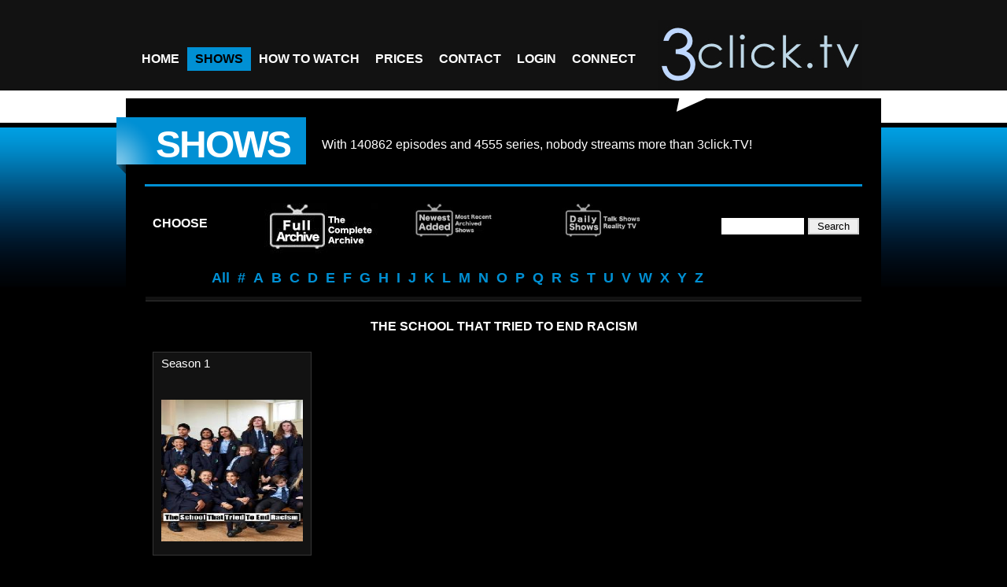

--- FILE ---
content_type: text/html; charset=UTF-8
request_url: https://www.3click.tv/shows.php?section=archived&action=seasons&listshow=The+School+That+Tried+To+End+Racism
body_size: 3854
content:
<!DOCTYPE html>
<html lang="en">
<head>
<meta charset="utf-8">
<title>Watch episodes of The School That Tried To End Racism on ipad</title>

	<!-- METAS -->
      <meta name="author" content="3click.TV developements for the web"/>
      <meta name="robots" content="index, follow" />
      <meta name="keywords" content="The School That Tried To End Racism,watch,online,tv,t.v.,watch tv online, english,american,anywhere,free,download,on-demand,television,episodes,episode,show,shows,complete,seasons,season,streaming,iphone,xbox360,playstation3,watch tv overseas" />
      <meta name="description" content="Watch The School That Tried To End Racism on demand episodes complete seasons american and british online television shows." />
      <meta content="https://www.3click.tv/images/logo_top.png" property="og:image">
	<!-- /METAS -->

    <!-- CSS -->
	  <link href="css/styles.css" rel="stylesheet" type="text/css" media="all" />
	  <link href="css/theme.css" rel="stylesheet" type="text/css" media="all" />
      <link href="css/prettyPhoto.css" rel="stylesheet" type="text/css" media="screen" />
      <link rel="shortcut icon" href="https://www.3click.tv/favicon.ico" />
      <link href="css/tcal.css" rel="stylesheet" type="text/css" media="screen" />
	  <link rel="image_src" href="https://www.3click.tv/images/logo_top.png" />
    <!-- /CSS -->

    <!-- JQUERY & PLUGINS -->
      <script type="text/javascript" src="js/jquery.min.js"></script>
      <script type="text/javascript" src="js/tcal.js"></script>	  
      <script type="text/javascript" src="js/totop.js"></script>	  
      <script type="text/javaScript">
        // New window function
		function MM_openBrWindow(theURL,winName) {
			if(navigator.userAgent.match(/Safari/i) && !navigator.userAgent.match(/Chrome/i)) {
				window.open(theURL.replace(/&amp;/g, "&"),winName,'width=640,height=630,resizable=yes');
			} else {
				window.open(theURL.replace(/&amp;/g, "&"),winName,'width=640,height=690,resizable=yes');
			}
        }
		</script>
        
        <!-- Google Analytics -->
        <script>
        /*(function(i,s,o,g,r,a,m){i['GoogleAnalyticsObject']=r;i[r]=i[r]||function(){
        (i[r].q=i[r].q||[]).push(arguments)},i[r].l=1*new Date();a=s.createElement(o),
        m=s.getElementsByTagName(o)[0];a.async=1;a.src=g;m.parentNode.insertBefore(a,m)
        })(window,document,'script','https://www.google-analytics.com/analytics.js','ga');

        ga('create', 'UA-5809885-1', {
          cookieFlags: 'max-age=7200;secure;samesite=none'
        });
        ga('send', 'pageview');*/
        </script>
        <!-- End Google Analytics -->
        
    <!-- /JQUERY & PLUGINS -->

    <!--[if IE 7]>
	    <link href="css/IE7.css" rel="stylesheet" type="text/css" media="all" />
    <![endif]-->

</head>

<body>
<!-- HEADER -->
<div id="header">
    <!-- content of header -->
    <div class="content">
    
    	<!-- Menu -->
        <div class="nav">
            <ul>
                <li><a href="index.php" class="navstyle"><span>Home</span></a></li>
                <!--<li><a href="" class="navstyle"><span>About us</span></a>
                    <ul>
					  <li><a href=""><span>About us</span></a></li>
					  <li><a href="https://www.3click.tv/prices.php"><span>Prices</span></a></li>
					  <li><a href="https://www.3click.tv/secure/signup"><span>Join</span></a></li>
					  <li><a href="https://www.3click.tv/terms.php"><span>Terms of service</span></a></li>
				    </ul>
				</li>-->
				<li><a href="https://www.3click.tv/shows.php?section=archived" class="navstyle current"><span>Shows</span></a>
                    <!--<ul>
					  <li><a href="https://www.3click.tv/shows.php?section=newest"><span>Newest Archived</span></a></li>
					  <li><a href="https://www.3click.tv/shows.php?section=just"><span>Just Aired</span></a></li>
					  <li><a href="https://www.3click.tv/shows.php?section=archived"><span>Archived</span></a></li>
				    </ul>-->
				</li>
				<li><a href="https://www.3click.tv/how-to-watch.php" class="navstyle"><span>How to Watch</span></a>
                    <ul>
					  <li><a href="https://www.3click.tv/how-to-watch-apple.php"><span>Apple Users</span></a></li>
					  <li><a href="https://www.3click.tv/how-to-watch-android.php"><span>Android Users</span></a></li>
				    </ul>
				</li>
				<li><a href="https://www.3click.tv/prices.php" class="navstyle"><span>Prices</span></a></li>
				<li><a href="https://www.3click.tv/contact.php" class="navstyle"><span>Contact</span></a></li>
                        <li><a href="https://www.3click.tv/secure/login" class="navstyle"><span>Login</span></a>
                   <ul>
                      <li><a href="https://www.3click.tv/secure/login"><span>Login</span></a></li>
                      <li><a href="https://www.3click.tv/secure/signup"><span>Sign up</span></a></li>
			
                      <li><a href="https://www.3click.tv/secure/member"><span>Subscriptions</span></a></li>
                      <!--<li><a href="https://www.3click.tv/secure/aff_member.php"><span>Affiliates</span></a></li>-->
                      <li><a href="https://www.3click.tv/secure/profile"><span>Profile settings</span></a></li>
                      <!--<li><a href="https://www.3click.tv/secure/settings.php"><span>Playback settings</span></a></li>-->
                      <li><a href="https://www.3click.tv/secure/logout"><span>Logout</span></a></li>
                    </ul>
			    </li>
				<li><a href="https://www.facebook.com/3clicktv" class="navstyle"><span>Connect</span></a></li>
			</ul>
		  </div>
      <!-- /Menu -->
        
      <!-- Logo -->
      <div id="logo">
          <a href="index.php" title="3click.TV an interent television revolution..."><span class="inv">3click.TV</span></a>
      </div>
      <!-- /Logo -->
    
      <br class="clear" />
</div>
    <!-- /content of header -->
</div>
<!-- /HEADER -->

<a href="#" id="toTop">Back to Top</a>     

<!-- MAIN -->
<div id="main">
    <!-- content of main -->
    <div class="content">

    <div class="title_page_block">
      <h2>Shows<span></span></h2>
      <br />
      <p>With <!--<span style="color:#f99;">-->
        140862 
        episodes<!--</span>--> and <!--<span style="color:#f99;">-->
        4555 
      series<!--</span>-->, nobody streams more than 3click.TV!</p>
			
<br class="clear" />
    </div>
    <div class="separator_3px">	</div>
    <div class="col4 sidebar">
       	  <h4 class="floatleft" style="margin: 10px 50px 0px 10px;">Choose</h4>
         <ul id="portfolio-filter">
           <li></li>
            <li><a href="https://www.3click.tv/shows.php?section=archived" class="current" title="The mother of all collections that grows daily! All series featured here are COMPLETE seasons. An on Demand Box Set of more than 250 of the most popular TV series ever made.Unlimited access and no ads. This Is TV!"><img src="images/shows_archived.jpg" alt="Archived Shows"></a></li>
           <li><a href="https://www.3click.tv/shows.php?section=newest" class="" title="The latest additions to our permanent archives. These series are currently runnng and in most cases, new episodes of our archived series will appear within 24 hours of their debut. This list is always updating and you can always view these episodes in the permanent Archived section."><img src="images/shows_newest_archived.jpg" alt="Newest Archived Shows"></a></li>
            <li><a href="https://www.3click.tv/shows.php?section=just" class="" title="The new episode pipeline! Just Aired includes the very latest of all the regular series 3click.TV has on demand  PLUS daily talk shows, reality shows, and special TV events. Most content is current event related and is not permanently archived but is updated daily and viewable for two weeks before being replaced with new content."><img src="images/shows_just_aired.jpg" alt="Just Aired Shows"></a></li>
			
            <li style='text-align:right; /*width:410px;*/margin: 20px 0px 0px 0px; float: right;'><form action='shows.php?section=search' method='post' autocomplete='off'>
<input type='text' name='search' size='11' style='border: 2px solid white;' value=''/>
<input type='submit' value=' Search ' style='border: 2px solid lightgray;' />
</form></li>
          </ul>
          <br class="clear" />
          <ul id="portfolio-filter-list">
                        <li><a href="https://www.3click.tv/shows.php?section=archived&listshow=%" title='Browse All'   class=""><span>All</span></a></li>
            <li><a href="https://www.3click.tv/shows.php?section=archived&listshow=nums" title='Browse All #' class=""><span>#</span></a></li>
            <li><a href="https://www.3click.tv/shows.php?section=archived&listshow=a" title='Browse all A' class=""><span>A</span></a></li>
            <li><a href="https://www.3click.tv/shows.php?section=archived&listshow=b" title='Browse all B' class=""><span>B</span></a></li>
            <li><a href="https://www.3click.tv/shows.php?section=archived&listshow=c" title='Browse all C' class=""><span>C</span></a></li>
            <li><a href="https://www.3click.tv/shows.php?section=archived&listshow=d" title='Browse all D' class=""><span>D</span></a></li>
            <li><a href="https://www.3click.tv/shows.php?section=archived&listshow=e" title='Browse all E' class=""><span>E</span></a></li>
            <li><a href="https://www.3click.tv/shows.php?section=archived&listshow=f" title='Browse all F' class=""><span>F</span></a></li>
            <li><a href="https://www.3click.tv/shows.php?section=archived&listshow=g" title='Browse all G' class=""><span>G</span></a></li>
            <li><a href="https://www.3click.tv/shows.php?section=archived&listshow=h" title='Browse all H' class=""><span>H</span></a></li>
            <li><a href="https://www.3click.tv/shows.php?section=archived&listshow=i" title='Browse all I' class=""><span>I</span></a></li>
            <li><a href="https://www.3click.tv/shows.php?section=archived&listshow=j" title='Browse all J' class=""><span>J</span></a></li>
            <li><a href="https://www.3click.tv/shows.php?section=archived&listshow=k" title='Browse all K' class=""><span>K</span></a></li>
            <li><a href="https://www.3click.tv/shows.php?section=archived&listshow=l" title='Browse all L' class=""><span>L</span></a></li>
            <li><a href="https://www.3click.tv/shows.php?section=archived&listshow=m" title='Browse all M' class=""><span>M</span></a></li>
            <li><a href="https://www.3click.tv/shows.php?section=archived&listshow=n" title='Browse all N' class=""><span>N</span></a></li>
            <li><a href="https://www.3click.tv/shows.php?section=archived&listshow=o" title='Browse all O' class=""><span>O</span></a></li>
            <li><a href="https://www.3click.tv/shows.php?section=archived&listshow=p" title='Browse all P' class=""><span>P</span></a></li>
            <li><a href="https://www.3click.tv/shows.php?section=archived&listshow=q" title='Browse all Q' class=""><span>Q</span></a></li>
            <li><a href="https://www.3click.tv/shows.php?section=archived&listshow=r" title='Browse all R' class=""><span>R</span></a></li>
            <li><a href="https://www.3click.tv/shows.php?section=archived&listshow=s" title='Browse all S' class=""><span>S</span></a></li>
            <li><a href="https://www.3click.tv/shows.php?section=archived&listshow=t" title='Browse all T' class=""><span>T</span></a></li>
            <li><a href="https://www.3click.tv/shows.php?section=archived&listshow=u" title='Browse all U' class=""><span>U</span></a></li>
            <li><a href="https://www.3click.tv/shows.php?section=archived&listshow=v" title='Browse all V' class=""><span>V</span></a></li>
            <li><a href="https://www.3click.tv/shows.php?section=archived&listshow=w" title='Browse all W' class=""><span>W</span></a></li>
            <li><a href="https://www.3click.tv/shows.php?section=archived&listshow=x" title='Browse all X' class=""><span>X</span></a></li>
            <li><a href="https://www.3click.tv/shows.php?section=archived&listshow=y" title='Browse all Y' class=""><span>Y</span></a></li>
            <li><a href="https://www.3click.tv/shows.php?section=archived&listshow=z" title='Browse all Z' class=""><span>Z</span></a></li>
                    </ul>
    </div>

    <div class="separator900"></div>
    <!--<img src="images/error.jpg" alt="Sorry" style="display: block; margin-left: auto; margin-right: auto; width: 50%;">-->

<div id="breadcrumbs"><h4>The School That Tried To End Racism</h4></div>
    	<!-- 1 columns -->
        <div id="portfolio" class="col4 design">

         <div id="portfolio-list">
                        <div class="item_block">
             <span>Season 1</span>
             <a href="https://www.3click.tv/shows.php?section=archived&action=episodes&listshow=The+School+That+Tried+To+End+Racism&season=season+1"><img src="https://www.3click.tv/mp403/The School That Tried To End Racism/sm_folder.jpg" alt="The School That Tried To End Racism" /></a>
            </div>
            <br class="clear" />
          </div>

    </div>
        <!-- /1 columns -->

        <br class="clear" />

	</div>
    <!-- /content of main -->
</div>
<!-- /MAIN -->

<!-- FOOTER -->
<div id="footer">
    <!-- content of footer -->
    <div class="content">
    
    <div class="footer_col">
        <!--<h4 class="center">Rapid links</h4>-->
        <ul class="listing_col">
       		<li><a href="index.php"><span>Home</span></a></li>
       		<li><a href=""><span>About us</span></a></li>
       		<li><a href="https://www.3click.tv/shows.php"><span>Shows</span></a></li>
       		<li><a href="https://www.3click.tv/secure/signup"><span>Join</span></a></li>
       		<li><a href="https://www.3click.tv/contact.php"><span>Contact</span></a></li>
       		<li><a href="https://www.3click.tv/blog.php"><span>Blog</span></a></li>
       		<li><a href="https://www.3click.tv/terms.php"><span>Terms Of Service</span></a></li>
        </ul>
                
        <ul class="listing_col">
        	<li><a href="https://www.facebook.com/3clickTV" title="3click.tv on Facebook" target="_blank"><span>Facebook</span></a></li>
        	<li><a href="https://twitter.com/3clickTV" title="3click.tv on Twitter" target="_blank"><span>Twitter</span></a></li>
        	<li><a href="https://www.youtube.com/3clickTV" title="3click.tv on YouTube" target="_blank"><span>YouTube</span></a></li>
        </ul>

        <br class="clear" />
    </div>
    
    <div class="footer_col center">
      <div id="logo_bottom">
        <a href="index.php"><img src="images/logo_top.jpg" width="288" height="100"><br /><span class="inv">streaming t.v. episodes</span></a>
      </div>
      <p>an internet television revolution...<br />
        <a href="mailto:sales@3click.tv" title="email sales" target="_blank">sales@3click.tv</a> - <a href="index.php">www.3click.tv</a></p>
        <p class="small">Copyright &copy; 2007 &ndash; 2026 - 3C Technologies LLC.</p>
    </div>
    
    <div class="footer_col center">
        <br />
        <p><img src="images/payment_options.jpg" border="0" style="max-width: 100%" alt="Payment Options" /></p>
        <p><a href="https://safeweb.norton.com/report/show?url=https://3click.tv&x=0&y=0" target="_blank"><img src="images/norton.jpg" border="0" style="max-width: 40%" title="Norton Safe Web" align="left" /></a></p>
    </div>
    	
    <br class="clear" />
</div>
    <!-- /content of footer -->
</div>
<!-- /FOOTER -->

</body>
</html>


--- FILE ---
content_type: text/css
request_url: https://www.3click.tv/css/styles.css
body_size: 3978
content:
/* 

Theme name : SHINE GO
Description : A REALLY AWESOME PROVIDER OF WEB APPS
Version : 1
Author : Devilcantburn
Author URL : http://www.devilcantburn.com

*/
	/* -------------------------------------------------------------------------------------- SMALL RESET */
* {
	outline: none;
}

body,ul,ol,li,h1,h2,h3,h4,h5,h6,form,p {
	margin: 0;
	padding: 0;
}

ul {
	list-style: none;
}

a,a:hover {
	outline: none;
	text-decoration: none;
}

img {
	border: none;
}

/* -------------------------------------------------------------------------------------- HACKS */
.clear {
	clear: both;
	height: 1px;
}

.inv {
	display: none;
}

/* -------------------------------------------------------------------------------------- STRUCTURE */
body {
	background: #000;
	color: #FFF;
	font-size: 15px;
	font-family: Arial, Helvetica, sans-serif;
	line-height: 24px;
}

/* -------------------------------------------------------------------------------------- HEADINGS */
h1,h2,h3,h4,h5,h6 {
	color: #FFF;
	font-family: 'Myriad Pro', 'Myriad Pro Bold', Arial, Helvetica,
		Sans-serif;
}

h1 {
	font-size: 60px;
}

h2 {
	font-size: 48px;
}

h3 {
	font-size: 30px;
}

h4 {
	font-size: 16px;
	text-transform: uppercase;
}

h5 {
	font-size: 14px;
}

h6 {
	font-size: 10px;
}

/* -------------------------------------------------------------------------------------- HEADER */
#header {
	background: #121212;
}

#header .content {
	margin: 0 auto;
	width: 960px;
	height: 115px;
	position: relative;
}

/* ------------------------ Logo Top */
#header #logo {
	display: block;
	float: left;
	margin: 25px 0 0 0;
	width: 260px;
	height: 90px;
	position: absolute;
	right: 24px;
}

#header #logo a {
	background: url(../images/logo_top.jpg) no-repeat left top;
	display: block;
	float: left;
	width: 260px;
	height: 90px;
}

/* ------------------------ Navigation Top */
#header #menu li a:hover { /* THEME FILE */
	
}

#header #menu li a.current { /* THEME FILE */
	
}

.nav {
	padding-right: 10px;
	position: absolute;
	top: 60px;
	left: 0px;
	z-index: 1000;
	font-weight:bold;
}

/* Navigation first level */
.nav li {
	margin: 0 15px 0 0;
}

.nav .navstyle {
	font-size: 16px;
	text-transform: uppercase;
}

.nav li a {
	color: #FFF;
	padding: 6px;
}

/* Navigation Second level (sub-menu) */
.submenu_arrow {
	background: url(../images/arrow_submenu.png) no-repeat right 50%;
}

.nav ul {
	padding-left: 10px;
	float: left;
	position: relative;
	text-transform: none;
}

.nav ul li {
	float: left;
	position: relative;
	margin: 0;
}

.nav ul li:hover ul ul,.nav ul li:hover ul ul ul,.nav ul li:hover ul ul ul ul
	{
	display: none;
}

.nav ul li:hover ul,.nav ul li li:hover ul,.nav ul li li li:hover ul,.nav ul li li li li:hover ul
	{
	display: block;
}

.nav ul li a {
	padding: 0px 10px;
	line-height: 30px;
	color: #FFFFFF;
	display: block;
}

.nav ul li a:hover {
	text-decoration: none;
}

.nav ul li ul {
	width: 160px;
	background: none;
	position: absolute;
	top: 30px;
	left: -10px;
	display: none;
}

.nav ul li ul li { /* Theme file */
	font-weight:normal;
}

.nav ul li ul li a {
	width: 160px;
	height: auto;
	float: left;
	border-top: 1px solid #353535;
}

/* Navigation 3rd level (sub-sub-menu) */
.nav ul li ul li ul {
	top: 0px;
	left: 170px;
}

/* -------------------------------------------------------------------------------------- TEASER */
#teaser {
	#background: url(../images/slider_bg.png) repeat-x left top;
	margin: 0 0 6px 0;
}

#teaser .content {
	height: 450px;
	overflow: hidden;
	text-align: center;
}

#teaser .point {
	background: url(../images/point_slider.png) no-repeat 700px top;
	margin: 0 auto;
	width: 960px;
	#height: 47px;
}

#teaser #slider #portfolio {
	width: 100%;
	height: 450px;
	overflow: hidden;
}

#teaser #slider #portfolio li {
	width: 100%;
}

#teaser #slider #portfolio a {
	display: block;
	margin: 0 auto;
	width: 960px;
	height: 450px;
}

/* -------------------------------------------------------------------------------------- MAIN */
#main {
	background: url(../images/background.png) repeat-x left top;
	padding: 10px 0 0 0;
}

#main .content {
	background: #000 url(../images/point_main_top.png) no-repeat 700px top;
	margin: 0 auto;
	padding: 24px 0;
	width: 960px;
	position: relative;
}

/* -------------------------------------------------------------------------------------- FOOTER */
#footer {
	background: #121212;
	border: 1px solid #353535;
	border-width: 5px 0 0 0;
}

#footer .content {
	margin: 0 auto;
	padding: 30px 0;
	width: 960px;
}

#footer .footer_col {
	width: 288px;
	float: left;
	margin: 0 0 0 24px;
}

#footer .footer_col ul {
	display: block;
	float: left;
	width: 134px;
	margin: 0 10px 0 0;
}

#footer .footer_col ul a {
	display: block;
	padding: 2px 3px;
	border: 1px solid #353535;
	border-width: 0 0 1px 0;
}
/*
#footer #logo_bottom a {
	background: url(../images/logo_top.png) no-repeat 50% top;
	display: block;
	width: 288px;
	height: 100px;
}
*/
#footer .flickr {
	padding: 5px 0 5px 15px;
}

#footer .flickr a {
	background: #1a1a1a;
	padding: 5px;
	display: block;
	float: left;
	margin: 5px;
}

#footer .flickr a:hover {
	background: #525252;
}

#footer .flickr img {
	display: block;
	float: left;
	margin: 0;
	width: 70px;
	height: 70px;
}

/* -------------------------------------------------------------------------------------- 4 Columns */
.col1 {
	display: block;
	float: left;
	margin: 0 0 0 24px;
	width: 210px;
}

.col2 {
	display: block;
	float: left;
	margin: 0 0 0 24px;
	width: 446px;
}

.col3 {
	display: block;
	float: left;
	margin: 0 0 0 24px;
	width: 680px;
}

.col4 {
	display: block;
	float: left;
	margin: 0 0 0 24px;
	width: 910px;
}
/*
.col1 h4 {
	background: url(../images/h4_underline.png) no-repeat left bottom;
}

.col2 h4 {
	background: url(../images/h4_underline_2cols.png) no-repeat left bottom;
}

.col3 h3,.col3 h4 {
	background: url(../images/h4_underline_3cols.png) no-repeat left bottom;
}
*/
/* -------------------------------------------------------------------------------------- Page titles */
.title_page_block {
	position: relative;
	top: 0;
	left: -12px;
	width: 948px;
	height: 70px;
	margin: 0 0 -15px 0;
}

.title_page_block h2 {
	display: block;
	float: left;
	height: 60px;
	line-height: 70px;
	margin: 0 20px 0 0;
	padding: 0 20px 0 50px;
	position: relative;
	text-transform: uppercase;
	letter-spacing: -2px;
}

.title_page_block h2 span {
	background: url(../images/h2_return.png);
	width: 49px;
	height: 73px;
	display: block;
	float: left;
	position: absolute;
	top: 0;
	left: 0;
}

.title_page_block p {
	font-size: 16px;
	line-height: 22px;
	height: 70px;
	margin: 0 0 0 20px;
	padding: 0 0 0 20px;
}

/* -------------------------------------------------------------------------------------- WORKS PAGE */
#portfolio-list {
	margin: 0;
	padding: 0 0 0 10px;
	width: 900px;
}

.floatleft {
	float: left;
	height: 40px;
	line-height: 40px;
}

#portfolio-filter {
	/*float: left;*/
    margin: 2px;
    height: 48px;
}

#portfolio-filter li {
	float: left;
	display: inline;
}

#portfolio-filter li a img {
    max-width: 70%;
    max-height: 70%;
    opacity: 0.8;
}

#portfolio-filter li a img:hover {
    max-width: 73%;
    max-height: 73%;
    opacity: 1.0;
}

#portfolio-filter li a.current img {
    max-width: 100%;
    max-height: 100%;
    opacity: 1.0;
}

#portfolio-filter li a {
	padding: 0 20px;
	/*border: 0;*/
    border: 2px solid #000;
}

#portfolio-filter li a.current {
	/*background: #353535;*/
    /*border: 2px solid #0090d4;
	color: #FFF;
    border-radius: 5px;*/
}

#portfolio-filter-list {
	float: left;
}

#portfolio-filter-list li {
	float: left;
	display: inline;
}

#portfolio-filter-list li.date_filter {
	padding-left: 15px;
    float: right;
}

#portfolio-filter-list li a {
	padding: 3px 5px;
	border: 0;
}

#portfolio-filter-list li a.current {
	background: #353535;
	color: #FFF;
}

#breadcrumbs {
    margin: 20px;
    text-align: center;
}

.item_block {
	position: relative;
	background: #121212;
	border: 1px solid #353535;
	display: block;
	float: left;
	margin: 0 22px 20px 0;
	padding: 10px;
	position: relative;
	width: 180px;
	height: 100%;
}

.item_block img {
	padding-top: 50px;
	width: 180px;
	height: 180px;
}

.item_block span {
	display: block;
	padding: 2px 5px;
	position: absolute;
	top: 0;
	left: 5px;
	z-index: 80;
	height: 50px;
}

.item_block a span {
	display: none;
	margin: 0;
	top: 50px;
	left: 19px;
	/*padding: 2px 4px 2px 4px;*/
	padding: 10px 5px 10px 10px;
	width: 300px;
	/*font-size: 12px;*/
	line-height: 16px;
	z-index: 100;
	background: #121212;
	border: 1px solid #353535;
	color: #fff;
	height: auto;
}

.item_block a:hover span {
	display: inline;
}

.item_line {
	position: relative;
	background: #121212;
	border: 1px solid #353535;
	display: block;
	margin: 0 22px 20px 0;
	padding: 10px;
	position: relative;
	width: 870px;
}

.search {
	line-height: 130%;
}
.search img {
	padding: 0 10px 10px 0;
	float: left;
}
.search hr { clear:both; margin:10px 0 10px 0; padding:0; height:0px; }

/* -------------------------------------------------------------------------------------- Blog element */
.blog {
	clear: both;
	display: block;
	height: 100%;
	margin: 0 0 30px 0;
}

.blog h3 {
	/*text-transform: uppercase;*/
	font-size: 26px;
}

/* Pagination */
#pagination li {
	border: 0;
	margin: 0;
	padding: 0;
	font-size: 11px;
	list-style: none;
}

#pagination a {
	border: solid 1px #353535;
	margin-right: 10px;
}

#pagination .previous-off,#pagination .next-off {
	color: #222;
	display: block;
	float: left;
	font-weight: bold;
	padding: 3px 10px;
	margin-right: 10px;
}

#pagination .next a,#pagination .previous a {
	font-weight: bold;
	border: solid 1px #353535;
}

#pagination .active {
	color: #FFF;
	font-weight: bold;
	display: block;
	float: left;
	padding: 4px 10px;
	margin-right: 10px;
}

#pagination a:link,#pagination a:visited {
	display: block;
	float: left;
	padding: 3px 10px;
	text-decoration: none;
}

#pagination a:hover {
	border: solid 1px #666;
}

#comments {
	border-top: 5px solid #323232;
	margin: 20px;
	padding: 20px 0 0 0;
}

#comments h3 {
	text-align: right;
	font-size: 16px;
}

#comments h3 span {
	color: #CCC;
	font-size: 50px;
}

.comments_post {
	border: 1px solid #323232;
	border-width: 0 0 1px 0;
	margin: 20px 0;
	padding: 0 0 20px 0;
	height: 100%;
}

.comments_post .avatar {
	float: left;
	width: 100px;
}

.comments_post .avatar img {
	border: 1px solid #323232;
	padding: 7px;
}

.comments_post .user_post {
	float: left;
	margin: 0 0 0 10px;
	width: 450px;
}

.comments_post .user_post p {
	border: 1px solid #323232;
	border-width: 1px 0 0 0;
	font-size: 13px;
	padding: 8px 0 0 0;
}

.comments_post .user_name {
	font-size: 18px;
}

#reply-form {
	clear: both;
	margin: 0 20px;
}

#reply-form p {
	clear: both;
	display: block;
	height: 30px;
	padding: 5px 10px;
}

#reply-form label {
	display: block;
	float: left;
	font-size: 12px;
	padding: 4px 6px;
	width: 80px;
}

#reply-form .field,#reply-form .textarea {
	border: 1px solid #444;
}

#reply-form .field {
	background: #212121;
	color: #FFF;
	font-size: 12px;
	display: block;
	float: left;
	padding: 4px 6px;
	width: 420px;
}

#reply-form .field:hover {
	
}

#reply-form .field:focus {
	background: #000;
}

#reply-form .textarea {
	background: #212121;
	color: #FFF;
	font-size: 12px;
	display: block;
	float: left;
	padding: 4px 6px;
	width: 420px;
	height: 150px;
}

#reply-form #check {
	width: 60px;
	text-align: center;
}

#reply-form .textarea:hover {
	
}

#reply-form .textarea:focus {
	background: #000;
}

/* *hover state forms submit button */
.submitter {
	background: #212121;
	border: 0;
	color: #FFF;
	display: block;
	float: left;
	margin: 0 0 0 390px;
	font-weight: bold;
	line-height: 39px;
	text-align: center;
	text-transform: uppercase;
	width: 102px;
	height: 39px;
}

.submitter:hover {
	background: #353535;
}

#reply-form label.error {
	color: #C00;
	font-size: 11px;
	padding: 0 0 0 92px;
	width: 500px;
}

#reply-form .messager {
	height: 170px;
}

#reply-form .messager label.error {
	color: #C00;
	font-size: 11px;
	padding: 0 0 0 92px;
	width: 500px;
}

/* -------------------------------------------------------------------------------------- Contact page */
	/* CONTACT FORM */
#contactform {
	clear: both;
}

#contactform p {
	clear: both;
	display: block;
	height: 30px;
	padding: 5px 10px;
}

#contactform label {
	display: block;
	float: left;
	font-size: 12px;
	padding: 4px 6px;
	width: 80px;
}

#contactform .field,#contactform .textarea {
	border: 1px solid #444;
}

#contactform .field {
	background: #212121;
	color: #FFF;
	font-size: 12px;
	display: block;
	float: left;
	padding: 4px 6px;
	width: 320px;
}

#contactform .field:hover {
	
}

#contactform .field:focus {
	background: #000;
}

#contactform .textarea {
	background: #212121;
	color: #FFF;
	font-size: 12px;
	display: block;
	float: left;
	padding: 4px 6px;
	width: 320px;
	height: 150px;
}

#contactform #check {
	width: 60px;
	text-align: center;
}

#contactform .textarea:hover {
	
}

#contactform .textarea:focus {
	background: #000;
}

/* *hover state forms submit button */
#contactform .submitter {
	background: #212121;
	border: 0;
	color: #FFF;
	display: block;
	float: left;
	margin: 0 0 0 320px;
	font-weight: bold;
	line-height: 39px;
	text-align: center;
	text-transform: uppercase;
	width: 102px;
	height: 39px;
}

#contactform .submitter:hover {
	background: #353535;
}

#contactform label.error {
	color: #C00;
	font-size: 11px;
	padding: 0 0 0 92px;
	width: 300px;
}

#contactform .messager {
	height: 170px;
}

#contactform .messager label.error {
	color: #C00;
	font-size: 11px;
	padding: 0 0 0 92px;
	width: 300px;
}

#map_canvas {
	border: 1px solid #ccc;
	margin: 20px 0;
	padding: 8px;
	width: 420px;
	height: 250px;
}

/* -------------------------------------------------------------------------------------- Design */
.center {
	text-align: center;
}

.small {
	font-size: 10px;
}

.page_slogan {
	font-size: 36px;
	line-height: 48px;
	padding: 10px 30px 24px 30px;
	margin: 0 24px 30px 24px;
	text-align: center;
	text-transform: uppercase;
}

/* Link to read more with [+] */
.plus {
	border-top: 1px solid #FFF;
	margin: 10px 0 0 0;
}

.plus a {
	background: #FFF;
	display: block;
	padding: 3px;
	float: right;
	line-height: 50%;
}

.plus a:hover { /* Proprieties in theme file */
	
}

.design .biglines , .design .biglines p, .design .biglines p strong {
	color: white;
	clear: both;
	height: 100%;
	font-size: 16px;
	margin: 15px 0;
}
.design .biglines p strong { font-weight: bold; }

.design strong {
	color: #999;
	font-size: 12px;
}  /* theme file */
.design ul,.design ol {
	margin: 10px 0 10px 50px;
}

.design ul li {
	font: normal 16px/23px Arial, Helvetica, sans-serif;
	padding: 5px 0;
}

.design ol {
	color: #999;
	font: italic 18px/23px Arial, Helvetica, sans-serif;
}

.design ol p {
	border: 1px solid #323232;
	border-width: 0 0 1px 0;
	color: #FFF;
	font: normal 13px/20px Arial, Helvetica, sans-serif;
	padding: 0 0 10px 0;
}

.design .note {
	color: #666;
	border: 1px solid #323232;
	border-width: 0 0 2px 0;
	font: italic 14px/24px Georgia, "Times New Roman", Times, serif;
	padding: 0 0 3px 0;
	margin: 20px;
}

.design .img_left {
	/*border: 1px solid #323232;*/
	float: left;
	margin: 0 12px 0 0;
	padding: 7px;
}

.design .img_right {
	border: 1px solid #323232;
	float: right;
	margin: 0 0 0 12px;
	padding: 7px;
}

.design .img_blines {
	padding: 10px 0 0 0;
}

.design .continue a {
	background: #353535;
	color: #FFF;
	display: block;
	float: right;
	font-weight: bold;
	line-height: 39px;
	margin: 0 0 10px 0;
	text-align: center;
	text-transform: uppercase;
	width: 102px;
	height: 39px;
}

.design .continue a:hover {
	background: #000;
	color: #353535;
}

.sidebar h4 {
	
}

.sidebar ul,.design ol {
	margin: 10px 0 10px 80px;
}

.sidebar ul li {
	font: bold 18px/21px Arial, Helvetica, sans-serif;
}

.sidebar ul li a {
	display: block;
	border-bottom: 1px solid #353535;
	padding: 5px 0;
}

.sidebar /* ------------------------------- SEARCH ENGINE */ 
.sidebar #search_form {
	
}

.sidebar #search_form .field {
	float: left;
	display: inline;
	height: 39px;
	width: 170px;
	border: solid 1px #353535;
	border-width: 1px 0 1px 1px;
}

.sidebar #search_form .field input {
	color: #FFF;
	border: 0;
	background: transparent;
	font-size: 11px;
	margin: 10px 0 0 10px;
	width: 150px;
}

.sidebar #search_form .button {
	float: left;
	color: #FFF;
	display: inline;
	height: 41px;
	width: 36px;
	cursor: pointer;
	border: solid 1px #353535;
	border-width: 1px 1px 1px 0;
	background: #121212;
}

.sidebar #search_form .button:hover {
	
}

/* Separators */
.separator {
	background: #121212;
	border-bottom: 1px solid #353535;
	display: block;
	clear: both;
	margin: 15px 0;
	width: auto;
	height: 5px;
}

.separator900 {
	background: #121212;
	border-bottom: 1px solid #353535;
	display: block;
	clear: both;
	margin: 15px 25px;
	width: auto;
	height: 5px;
}

.separator_2cols_3px {
	display: block;
	clear: both;
	width: 446px;
	height: 3px;
	margin: 30px auto;
}

.separator_3px {
	display: block;
	clear: both;
	width: 912px;
	height: 3px;
	margin: 30px auto;
    margin-bottom: 17px;
}

/* ------------------------------- TABLE PRICES */
table.pricing {
	border-right: 1px solid #353535;
	border-bottom: 1px solid #353535;
	width: 900px;
	margin: 20px auto;
}

table.pricing img {
	border: none;
	padding: 0;
	background: none;
}

.pricing th,.pricing td {
	padding: 10px;
	border-left: 1px solid #353535;
	border-top: 1px solid #353535;
	text-align: center;
	width: 25%;
	background: #121212;
}

.pricing p.link {
	margin: 10px 0;
}

th.feature,td.feature {
	text-align: right;
	width: 120px;
	font-weight: bold;
	font-size: 14px;
	text-transform: uppercase;
}

.pricing th {
	background: #171717;
	font-size: 18px;
	text-transform: uppercase;
}

.pricing th.nothing {
	background: none;
	border: none;
}

tr.odd td {
	background: #111;
}

/* ------------------------------- SECURITY */
	/* vedit - vertical table (signup, profile edit) */
.user table {
	border-right: 1px solid #353535;
	border-bottom: 1px solid #353535;
	width: 700px;
	margin: 20px auto;
}

/* vedit - usual column (right) */
.user th,.user td {
	padding: 10px;
	border-left: 1px solid #353535;
	border-top: 1px solid #353535;
	background: #121212;
	line-height: 120%;
}

.user th {
	background: #171717;
	font-size: 16px;
	color: #0090d4;
	text-align: center;
}

.user td {
	text-align: left;
}

.user input {
	font-size: 18px;
}

#login .submitter {
	margin: 0 0 0 400px;
}

#lost_password .submitter {
	margin: 0 0 0 360px;
	width: 180px;
}

div.errmsg {
	color: #F00;
	padding: 5px;
	margin: 0;
	font-size: 16px;
}

#newsletters_td,td.centered {
	text-align: center;
	font-size: 16px;
}

#toTop {     
    width: 100px;     
    background: #c1c1c1;     
    border: 1px solid #cccccc;     
    text-align: center;     
    padding: 5px;     
    position: fixed;     
	z-index:1000;
    top: 10px;     
    left: 10px;     
    cursor: pointer;     
    color: #666666;     
    text-decoration: none;
}
